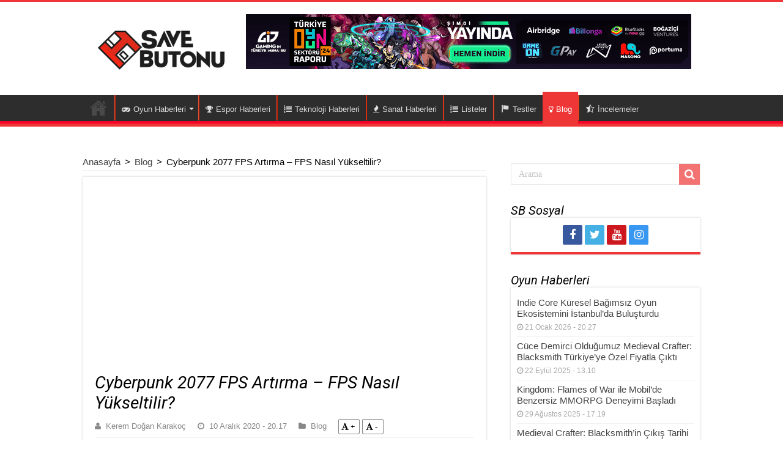

--- FILE ---
content_type: text/html
request_url: https://www.savebutonu.com/cyberpunk-2077-fps-artirma-32152
body_size: 17233
content:
<!DOCTYPE html>
<html lang="tr">
<head>
<meta name="google-site-verification" content="E4FMZJJSorCpBB6rFiz3d2FjJp8NLLly8gnH_fOR6m0" />
<meta name="msvalidate.01" content="A45B099EFF4619C79A1325FF7C9FBE46" />
<meta charset="UTF-8" />
<link rel="profile" href="http://gmpg.org/xfn/11" />
<link rel="pingback" href="https://www.savebutonu.com/xmlrpc.php" />
<link href="https://fonts.googleapis.com/css2?family=Roboto:ital@1&display=swap" rel="stylesheet">
<link rel="shortcut icon" href="/wp-content/uploads/2021/09/Savebutonu-icon.png">
<meta property="og:title" content="Cyberpunk 2077 FPS Artırma &#8211; FPS Nasıl Yükseltilir? - SaveButonu"/>
<meta property="og:type" content="article"/>
<meta property="og:description" content="Cyberpunk 2077 FPS artırma yolları ile oyunun performansını iyileştirmek mümkün. CD Projekt Red'in y"/>
<meta property="og:url" content="https://www.savebutonu.com/cyberpunk-2077-fps-artirma-32152"/>
<meta property="og:site_name" content="SaveButonu"/>
<meta property="og:image" content="https://www.savebutonu.com/wp-content/uploads/2020/12/cyberpunk-2077-fps-yukseltme-1-660x330.jpg" />
<meta name='robots' content='index, follow, max-image-preview:large, max-snippet:-1, max-video-preview:-1' />
<style>img:is([sizes="auto" i], [sizes^="auto," i]) { contain-intrinsic-size: 3000px 1500px }</style>
<!-- This site is optimized with the Yoast SEO plugin v26.0 - https://yoast.com/wordpress/plugins/seo/ -->
<title>Cyberpunk 2077 FPS Artırma - FPS Nasıl Yükseltilir? - SaveButonu</title>
<meta name="description" content="Cyberpunk 2077 FPS artırma yolları ile oyunun performansını iyileştirmek mümkün. CD Projekt Red&#039;in yeni oyununda FPS nasıl artırılır?" />
<link rel="canonical" href="https://www.savebutonu.com/cyberpunk-2077-fps-artirma-32152" />
<meta property="og:locale" content="tr_TR" />
<meta property="og:type" content="article" />
<meta property="og:title" content="Cyberpunk 2077 FPS Artırma - FPS Nasıl Yükseltilir? - SaveButonu" />
<meta property="og:description" content="Cyberpunk 2077 FPS artırma yolları ile oyunun performansını iyileştirmek mümkün. CD Projekt Red&#039;in yeni oyununda FPS nasıl artırılır?" />
<meta property="og:url" content="https://www.savebutonu.com/cyberpunk-2077-fps-artirma-32152" />
<meta property="og:site_name" content="SaveButonu" />
<meta property="article:published_time" content="2020-12-10T17:17:25+00:00" />
<meta property="article:modified_time" content="2020-12-20T15:42:43+00:00" />
<meta property="og:image" content="https://www.savebutonu.com/wp-content/uploads/2020/12/cyberpunk-2077-fps-yukseltme-1.jpg" />
<meta property="og:image:width" content="1483" />
<meta property="og:image:height" content="892" />
<meta property="og:image:type" content="image/jpeg" />
<meta name="author" content="Kerem Doğan Karakoç" />
<meta name="twitter:card" content="summary_large_image" />
<meta name="twitter:label1" content="Yazan:" />
<meta name="twitter:data1" content="Kerem Doğan Karakoç" />
<meta name="twitter:label2" content="Tahmini okuma süresi" />
<meta name="twitter:data2" content="4 dakika" />
<script type="application/ld+json" class="yoast-schema-graph">{"@context":"https://schema.org","@graph":[{"@type":"Article","@id":"https://www.savebutonu.com/cyberpunk-2077-fps-artirma-32152#article","isPartOf":{"@id":"https://www.savebutonu.com/cyberpunk-2077-fps-artirma-32152"},"author":{"name":"Kerem Doğan Karakoç","@id":"https://www.savebutonu.com/#/schema/person/777018513a29ca26ab7305cdf504c4fe"},"headline":"Cyberpunk 2077 FPS Artırma &#8211; FPS Nasıl Yükseltilir?","datePublished":"2020-12-10T17:17:25+00:00","dateModified":"2020-12-20T15:42:43+00:00","mainEntityOfPage":{"@id":"https://www.savebutonu.com/cyberpunk-2077-fps-artirma-32152"},"wordCount":759,"commentCount":1,"publisher":{"@id":"https://www.savebutonu.com/#organization"},"image":{"@id":"https://www.savebutonu.com/cyberpunk-2077-fps-artirma-32152#primaryimage"},"thumbnailUrl":"https://www.savebutonu.com/wp-content/uploads/2020/12/cyberpunk-2077-fps-yukseltme-1.jpg","articleSection":["Blog"],"inLanguage":"tr","potentialAction":[{"@type":"CommentAction","name":"Comment","target":["https://www.savebutonu.com/cyberpunk-2077-fps-artirma-32152#respond"]}]},{"@type":"WebPage","@id":"https://www.savebutonu.com/cyberpunk-2077-fps-artirma-32152","url":"https://www.savebutonu.com/cyberpunk-2077-fps-artirma-32152","name":"Cyberpunk 2077 FPS Artırma - FPS Nasıl Yükseltilir? - SaveButonu","isPartOf":{"@id":"https://www.savebutonu.com/#website"},"primaryImageOfPage":{"@id":"https://www.savebutonu.com/cyberpunk-2077-fps-artirma-32152#primaryimage"},"image":{"@id":"https://www.savebutonu.com/cyberpunk-2077-fps-artirma-32152#primaryimage"},"thumbnailUrl":"https://www.savebutonu.com/wp-content/uploads/2020/12/cyberpunk-2077-fps-yukseltme-1.jpg","datePublished":"2020-12-10T17:17:25+00:00","dateModified":"2020-12-20T15:42:43+00:00","description":"Cyberpunk 2077 FPS artırma yolları ile oyunun performansını iyileştirmek mümkün. CD Projekt Red'in yeni oyununda FPS nasıl artırılır?","breadcrumb":{"@id":"https://www.savebutonu.com/cyberpunk-2077-fps-artirma-32152#breadcrumb"},"inLanguage":"tr","potentialAction":[{"@type":"ReadAction","target":["https://www.savebutonu.com/cyberpunk-2077-fps-artirma-32152"]}]},{"@type":"ImageObject","inLanguage":"tr","@id":"https://www.savebutonu.com/cyberpunk-2077-fps-artirma-32152#primaryimage","url":"https://www.savebutonu.com/wp-content/uploads/2020/12/cyberpunk-2077-fps-yukseltme-1.jpg","contentUrl":"https://www.savebutonu.com/wp-content/uploads/2020/12/cyberpunk-2077-fps-yukseltme-1.jpg","width":1483,"height":892,"caption":"cyberpunk 2077 fps artırma"},{"@type":"BreadcrumbList","@id":"https://www.savebutonu.com/cyberpunk-2077-fps-artirma-32152#breadcrumb","itemListElement":[{"@type":"ListItem","position":1,"name":"Ana sayfa","item":"https://www.savebutonu.com/"},{"@type":"ListItem","position":2,"name":"Haberler","item":"https://www.savebutonu.com/haberler"},{"@type":"ListItem","position":3,"name":"Cyberpunk 2077 FPS Artırma &#8211; FPS Nasıl Yükseltilir?"}]},{"@type":"WebSite","@id":"https://www.savebutonu.com/#website","url":"https://www.savebutonu.com/","name":"SaveButonu","description":"Oyun Haberleri Hafıza Disketi, Türkiye&#039;nin Lider Video Oyunları sitesi ya da en azından amacımız bu.","publisher":{"@id":"https://www.savebutonu.com/#organization"},"potentialAction":[{"@type":"SearchAction","target":{"@type":"EntryPoint","urlTemplate":"https://www.savebutonu.com/?s={search_term_string}"},"query-input":{"@type":"PropertyValueSpecification","valueRequired":true,"valueName":"search_term_string"}}],"inLanguage":"tr"},{"@type":"Organization","@id":"https://www.savebutonu.com/#organization","name":"SaveButonu","url":"https://www.savebutonu.com/","logo":{"@type":"ImageObject","inLanguage":"tr","@id":"https://www.savebutonu.com/#/schema/logo/image/","url":"https://www.savebutonu.com/wp-content/uploads/2020/09/SaveButonu-Logo1.png","contentUrl":"https://www.savebutonu.com/wp-content/uploads/2020/09/SaveButonu-Logo1.png","width":1200,"height":646,"caption":"SaveButonu"},"image":{"@id":"https://www.savebutonu.com/#/schema/logo/image/"}},{"@type":"Person","@id":"https://www.savebutonu.com/#/schema/person/777018513a29ca26ab7305cdf504c4fe","name":"Kerem Doğan Karakoç","image":{"@type":"ImageObject","inLanguage":"tr","@id":"https://www.savebutonu.com/#/schema/person/image/","url":"https://secure.gravatar.com/avatar/fb414483da9f3021edccfd4ea2310b59ce5e8ac609651ec4f5102e05a93c7ee0?s=96&d=https%3A%2F%2Fwww.savebutonu.com%2Fwp-content%2Fuploads%2F2019%2F09%2Fbedavaoyun.png&r=g","contentUrl":"https://secure.gravatar.com/avatar/fb414483da9f3021edccfd4ea2310b59ce5e8ac609651ec4f5102e05a93c7ee0?s=96&d=https%3A%2F%2Fwww.savebutonu.com%2Fwp-content%2Fuploads%2F2019%2F09%2Fbedavaoyun.png&r=g","caption":"Kerem Doğan Karakoç"},"description":"Kerem İstanbul Üniversitesi'nde edebiyat okuyor ve dört yılı aşkın bir süredir internetin çeşitli köşelerinde yazarlık yapıyor. Boş zamanında da tekrar tekrar Blade Runner izliyor.","sameAs":["https://www.instagram.com/keremdogankarakoc/","https://www.linkedin.com/in/kerem-dogan-karakoc/","https://soundcloud.com/kerospective"],"url":"https://www.savebutonu.com/author/kerem"}]}</script>
<!-- / Yoast SEO plugin. -->
<link rel='dns-prefetch' href='//www.googletagmanager.com' />
<link rel='dns-prefetch' href='//pagead2.googlesyndication.com' />
<link rel="alternate" type="application/rss+xml" title="SaveButonu &raquo; akışı" href="https://www.savebutonu.com/feed" />
<link rel="alternate" type="application/rss+xml" title="SaveButonu &raquo; yorum akışı" href="https://www.savebutonu.com/comments/feed" />
<link rel="alternate" type="application/rss+xml" title="SaveButonu &raquo; Cyberpunk 2077 FPS Artırma &#8211; FPS Nasıl Yükseltilir? yorum akışı" href="https://www.savebutonu.com/cyberpunk-2077-fps-artirma-32152/feed" />
<script type="text/javascript">
/* <![CDATA[ */
window._wpemojiSettings = {"baseUrl":"https:\/\/s.w.org\/images\/core\/emoji\/16.0.1\/72x72\/","ext":".png","svgUrl":"https:\/\/s.w.org\/images\/core\/emoji\/16.0.1\/svg\/","svgExt":".svg","source":{"concatemoji":"https:\/\/www.savebutonu.com\/wp-includes\/js\/wp-emoji-release.min.js"}};
/*! This file is auto-generated */
!function(s,n){var o,i,e;function c(e){try{var t={supportTests:e,timestamp:(new Date).valueOf()};sessionStorage.setItem(o,JSON.stringify(t))}catch(e){}}function p(e,t,n){e.clearRect(0,0,e.canvas.width,e.canvas.height),e.fillText(t,0,0);var t=new Uint32Array(e.getImageData(0,0,e.canvas.width,e.canvas.height).data),a=(e.clearRect(0,0,e.canvas.width,e.canvas.height),e.fillText(n,0,0),new Uint32Array(e.getImageData(0,0,e.canvas.width,e.canvas.height).data));return t.every(function(e,t){return e===a[t]})}function u(e,t){e.clearRect(0,0,e.canvas.width,e.canvas.height),e.fillText(t,0,0);for(var n=e.getImageData(16,16,1,1),a=0;a<n.data.length;a++)if(0!==n.data[a])return!1;return!0}function f(e,t,n,a){switch(t){case"flag":return n(e,"\ud83c\udff3\ufe0f\u200d\u26a7\ufe0f","\ud83c\udff3\ufe0f\u200b\u26a7\ufe0f")?!1:!n(e,"\ud83c\udde8\ud83c\uddf6","\ud83c\udde8\u200b\ud83c\uddf6")&&!n(e,"\ud83c\udff4\udb40\udc67\udb40\udc62\udb40\udc65\udb40\udc6e\udb40\udc67\udb40\udc7f","\ud83c\udff4\u200b\udb40\udc67\u200b\udb40\udc62\u200b\udb40\udc65\u200b\udb40\udc6e\u200b\udb40\udc67\u200b\udb40\udc7f");case"emoji":return!a(e,"\ud83e\udedf")}return!1}function g(e,t,n,a){var r="undefined"!=typeof WorkerGlobalScope&&self instanceof WorkerGlobalScope?new OffscreenCanvas(300,150):s.createElement("canvas"),o=r.getContext("2d",{willReadFrequently:!0}),i=(o.textBaseline="top",o.font="600 32px Arial",{});return e.forEach(function(e){i[e]=t(o,e,n,a)}),i}function t(e){var t=s.createElement("script");t.src=e,t.defer=!0,s.head.appendChild(t)}"undefined"!=typeof Promise&&(o="wpEmojiSettingsSupports",i=["flag","emoji"],n.supports={everything:!0,everythingExceptFlag:!0},e=new Promise(function(e){s.addEventListener("DOMContentLoaded",e,{once:!0})}),new Promise(function(t){var n=function(){try{var e=JSON.parse(sessionStorage.getItem(o));if("object"==typeof e&&"number"==typeof e.timestamp&&(new Date).valueOf()<e.timestamp+604800&&"object"==typeof e.supportTests)return e.supportTests}catch(e){}return null}();if(!n){if("undefined"!=typeof Worker&&"undefined"!=typeof OffscreenCanvas&&"undefined"!=typeof URL&&URL.createObjectURL&&"undefined"!=typeof Blob)try{var e="postMessage("+g.toString()+"("+[JSON.stringify(i),f.toString(),p.toString(),u.toString()].join(",")+"));",a=new Blob([e],{type:"text/javascript"}),r=new Worker(URL.createObjectURL(a),{name:"wpTestEmojiSupports"});return void(r.onmessage=function(e){c(n=e.data),r.terminate(),t(n)})}catch(e){}c(n=g(i,f,p,u))}t(n)}).then(function(e){for(var t in e)n.supports[t]=e[t],n.supports.everything=n.supports.everything&&n.supports[t],"flag"!==t&&(n.supports.everythingExceptFlag=n.supports.everythingExceptFlag&&n.supports[t]);n.supports.everythingExceptFlag=n.supports.everythingExceptFlag&&!n.supports.flag,n.DOMReady=!1,n.readyCallback=function(){n.DOMReady=!0}}).then(function(){return e}).then(function(){var e;n.supports.everything||(n.readyCallback(),(e=n.source||{}).concatemoji?t(e.concatemoji):e.wpemoji&&e.twemoji&&(t(e.twemoji),t(e.wpemoji)))}))}((window,document),window._wpemojiSettings);
/* ]]> */
</script>
<!-- <link rel='stylesheet' id='dashicons-css' href='https://www.savebutonu.com/wp-includes/css/dashicons.min.css' type='text/css' media='all' /> -->
<!-- <link rel='stylesheet' id='menu-icons-extra-css' href='https://www.savebutonu.com/wp-content/plugins/menu-icons/css/extra.min.css' type='text/css' media='all' /> -->
<link rel="stylesheet" type="text/css" href="//www.savebutonu.com/wp-content/cache/wpfc-minified/feqrbqwd/sotv.css" media="all"/>
<style id='wp-emoji-styles-inline-css' type='text/css'>
img.wp-smiley, img.emoji {
display: inline !important;
border: none !important;
box-shadow: none !important;
height: 1em !important;
width: 1em !important;
margin: 0 0.07em !important;
vertical-align: -0.1em !important;
background: none !important;
padding: 0 !important;
}
</style>
<!-- <link rel='stylesheet' id='wp-block-library-css' href='https://www.savebutonu.com/wp-includes/css/dist/block-library/style.min.css' type='text/css' media='all' /> -->
<link rel="stylesheet" type="text/css" href="//www.savebutonu.com/wp-content/cache/wpfc-minified/kwxs0b4w/sotv.css" media="all"/>
<style id='classic-theme-styles-inline-css' type='text/css'>
/*! This file is auto-generated */
.wp-block-button__link{color:#fff;background-color:#32373c;border-radius:9999px;box-shadow:none;text-decoration:none;padding:calc(.667em + 2px) calc(1.333em + 2px);font-size:1.125em}.wp-block-file__button{background:#32373c;color:#fff;text-decoration:none}
</style>
<style id='global-styles-inline-css' type='text/css'>
:root{--wp--preset--aspect-ratio--square: 1;--wp--preset--aspect-ratio--4-3: 4/3;--wp--preset--aspect-ratio--3-4: 3/4;--wp--preset--aspect-ratio--3-2: 3/2;--wp--preset--aspect-ratio--2-3: 2/3;--wp--preset--aspect-ratio--16-9: 16/9;--wp--preset--aspect-ratio--9-16: 9/16;--wp--preset--color--black: #000000;--wp--preset--color--cyan-bluish-gray: #abb8c3;--wp--preset--color--white: #ffffff;--wp--preset--color--pale-pink: #f78da7;--wp--preset--color--vivid-red: #cf2e2e;--wp--preset--color--luminous-vivid-orange: #ff6900;--wp--preset--color--luminous-vivid-amber: #fcb900;--wp--preset--color--light-green-cyan: #7bdcb5;--wp--preset--color--vivid-green-cyan: #00d084;--wp--preset--color--pale-cyan-blue: #8ed1fc;--wp--preset--color--vivid-cyan-blue: #0693e3;--wp--preset--color--vivid-purple: #9b51e0;--wp--preset--gradient--vivid-cyan-blue-to-vivid-purple: linear-gradient(135deg,rgba(6,147,227,1) 0%,rgb(155,81,224) 100%);--wp--preset--gradient--light-green-cyan-to-vivid-green-cyan: linear-gradient(135deg,rgb(122,220,180) 0%,rgb(0,208,130) 100%);--wp--preset--gradient--luminous-vivid-amber-to-luminous-vivid-orange: linear-gradient(135deg,rgba(252,185,0,1) 0%,rgba(255,105,0,1) 100%);--wp--preset--gradient--luminous-vivid-orange-to-vivid-red: linear-gradient(135deg,rgba(255,105,0,1) 0%,rgb(207,46,46) 100%);--wp--preset--gradient--very-light-gray-to-cyan-bluish-gray: linear-gradient(135deg,rgb(238,238,238) 0%,rgb(169,184,195) 100%);--wp--preset--gradient--cool-to-warm-spectrum: linear-gradient(135deg,rgb(74,234,220) 0%,rgb(151,120,209) 20%,rgb(207,42,186) 40%,rgb(238,44,130) 60%,rgb(251,105,98) 80%,rgb(254,248,76) 100%);--wp--preset--gradient--blush-light-purple: linear-gradient(135deg,rgb(255,206,236) 0%,rgb(152,150,240) 100%);--wp--preset--gradient--blush-bordeaux: linear-gradient(135deg,rgb(254,205,165) 0%,rgb(254,45,45) 50%,rgb(107,0,62) 100%);--wp--preset--gradient--luminous-dusk: linear-gradient(135deg,rgb(255,203,112) 0%,rgb(199,81,192) 50%,rgb(65,88,208) 100%);--wp--preset--gradient--pale-ocean: linear-gradient(135deg,rgb(255,245,203) 0%,rgb(182,227,212) 50%,rgb(51,167,181) 100%);--wp--preset--gradient--electric-grass: linear-gradient(135deg,rgb(202,248,128) 0%,rgb(113,206,126) 100%);--wp--preset--gradient--midnight: linear-gradient(135deg,rgb(2,3,129) 0%,rgb(40,116,252) 100%);--wp--preset--font-size--small: 13px;--wp--preset--font-size--medium: 20px;--wp--preset--font-size--large: 36px;--wp--preset--font-size--x-large: 42px;--wp--preset--spacing--20: 0.44rem;--wp--preset--spacing--30: 0.67rem;--wp--preset--spacing--40: 1rem;--wp--preset--spacing--50: 1.5rem;--wp--preset--spacing--60: 2.25rem;--wp--preset--spacing--70: 3.38rem;--wp--preset--spacing--80: 5.06rem;--wp--preset--shadow--natural: 6px 6px 9px rgba(0, 0, 0, 0.2);--wp--preset--shadow--deep: 12px 12px 50px rgba(0, 0, 0, 0.4);--wp--preset--shadow--sharp: 6px 6px 0px rgba(0, 0, 0, 0.2);--wp--preset--shadow--outlined: 6px 6px 0px -3px rgba(255, 255, 255, 1), 6px 6px rgba(0, 0, 0, 1);--wp--preset--shadow--crisp: 6px 6px 0px rgba(0, 0, 0, 1);}:where(.is-layout-flex){gap: 0.5em;}:where(.is-layout-grid){gap: 0.5em;}body .is-layout-flex{display: flex;}.is-layout-flex{flex-wrap: wrap;align-items: center;}.is-layout-flex > :is(*, div){margin: 0;}body .is-layout-grid{display: grid;}.is-layout-grid > :is(*, div){margin: 0;}:where(.wp-block-columns.is-layout-flex){gap: 2em;}:where(.wp-block-columns.is-layout-grid){gap: 2em;}:where(.wp-block-post-template.is-layout-flex){gap: 1.25em;}:where(.wp-block-post-template.is-layout-grid){gap: 1.25em;}.has-black-color{color: var(--wp--preset--color--black) !important;}.has-cyan-bluish-gray-color{color: var(--wp--preset--color--cyan-bluish-gray) !important;}.has-white-color{color: var(--wp--preset--color--white) !important;}.has-pale-pink-color{color: var(--wp--preset--color--pale-pink) !important;}.has-vivid-red-color{color: var(--wp--preset--color--vivid-red) !important;}.has-luminous-vivid-orange-color{color: var(--wp--preset--color--luminous-vivid-orange) !important;}.has-luminous-vivid-amber-color{color: var(--wp--preset--color--luminous-vivid-amber) !important;}.has-light-green-cyan-color{color: var(--wp--preset--color--light-green-cyan) !important;}.has-vivid-green-cyan-color{color: var(--wp--preset--color--vivid-green-cyan) !important;}.has-pale-cyan-blue-color{color: var(--wp--preset--color--pale-cyan-blue) !important;}.has-vivid-cyan-blue-color{color: var(--wp--preset--color--vivid-cyan-blue) !important;}.has-vivid-purple-color{color: var(--wp--preset--color--vivid-purple) !important;}.has-black-background-color{background-color: var(--wp--preset--color--black) !important;}.has-cyan-bluish-gray-background-color{background-color: var(--wp--preset--color--cyan-bluish-gray) !important;}.has-white-background-color{background-color: var(--wp--preset--color--white) !important;}.has-pale-pink-background-color{background-color: var(--wp--preset--color--pale-pink) !important;}.has-vivid-red-background-color{background-color: var(--wp--preset--color--vivid-red) !important;}.has-luminous-vivid-orange-background-color{background-color: var(--wp--preset--color--luminous-vivid-orange) !important;}.has-luminous-vivid-amber-background-color{background-color: var(--wp--preset--color--luminous-vivid-amber) !important;}.has-light-green-cyan-background-color{background-color: var(--wp--preset--color--light-green-cyan) !important;}.has-vivid-green-cyan-background-color{background-color: var(--wp--preset--color--vivid-green-cyan) !important;}.has-pale-cyan-blue-background-color{background-color: var(--wp--preset--color--pale-cyan-blue) !important;}.has-vivid-cyan-blue-background-color{background-color: var(--wp--preset--color--vivid-cyan-blue) !important;}.has-vivid-purple-background-color{background-color: var(--wp--preset--color--vivid-purple) !important;}.has-black-border-color{border-color: var(--wp--preset--color--black) !important;}.has-cyan-bluish-gray-border-color{border-color: var(--wp--preset--color--cyan-bluish-gray) !important;}.has-white-border-color{border-color: var(--wp--preset--color--white) !important;}.has-pale-pink-border-color{border-color: var(--wp--preset--color--pale-pink) !important;}.has-vivid-red-border-color{border-color: var(--wp--preset--color--vivid-red) !important;}.has-luminous-vivid-orange-border-color{border-color: var(--wp--preset--color--luminous-vivid-orange) !important;}.has-luminous-vivid-amber-border-color{border-color: var(--wp--preset--color--luminous-vivid-amber) !important;}.has-light-green-cyan-border-color{border-color: var(--wp--preset--color--light-green-cyan) !important;}.has-vivid-green-cyan-border-color{border-color: var(--wp--preset--color--vivid-green-cyan) !important;}.has-pale-cyan-blue-border-color{border-color: var(--wp--preset--color--pale-cyan-blue) !important;}.has-vivid-cyan-blue-border-color{border-color: var(--wp--preset--color--vivid-cyan-blue) !important;}.has-vivid-purple-border-color{border-color: var(--wp--preset--color--vivid-purple) !important;}.has-vivid-cyan-blue-to-vivid-purple-gradient-background{background: var(--wp--preset--gradient--vivid-cyan-blue-to-vivid-purple) !important;}.has-light-green-cyan-to-vivid-green-cyan-gradient-background{background: var(--wp--preset--gradient--light-green-cyan-to-vivid-green-cyan) !important;}.has-luminous-vivid-amber-to-luminous-vivid-orange-gradient-background{background: var(--wp--preset--gradient--luminous-vivid-amber-to-luminous-vivid-orange) !important;}.has-luminous-vivid-orange-to-vivid-red-gradient-background{background: var(--wp--preset--gradient--luminous-vivid-orange-to-vivid-red) !important;}.has-very-light-gray-to-cyan-bluish-gray-gradient-background{background: var(--wp--preset--gradient--very-light-gray-to-cyan-bluish-gray) !important;}.has-cool-to-warm-spectrum-gradient-background{background: var(--wp--preset--gradient--cool-to-warm-spectrum) !important;}.has-blush-light-purple-gradient-background{background: var(--wp--preset--gradient--blush-light-purple) !important;}.has-blush-bordeaux-gradient-background{background: var(--wp--preset--gradient--blush-bordeaux) !important;}.has-luminous-dusk-gradient-background{background: var(--wp--preset--gradient--luminous-dusk) !important;}.has-pale-ocean-gradient-background{background: var(--wp--preset--gradient--pale-ocean) !important;}.has-electric-grass-gradient-background{background: var(--wp--preset--gradient--electric-grass) !important;}.has-midnight-gradient-background{background: var(--wp--preset--gradient--midnight) !important;}.has-small-font-size{font-size: var(--wp--preset--font-size--small) !important;}.has-medium-font-size{font-size: var(--wp--preset--font-size--medium) !important;}.has-large-font-size{font-size: var(--wp--preset--font-size--large) !important;}.has-x-large-font-size{font-size: var(--wp--preset--font-size--x-large) !important;}
:where(.wp-block-post-template.is-layout-flex){gap: 1.25em;}:where(.wp-block-post-template.is-layout-grid){gap: 1.25em;}
:where(.wp-block-columns.is-layout-flex){gap: 2em;}:where(.wp-block-columns.is-layout-grid){gap: 2em;}
:root :where(.wp-block-pullquote){font-size: 1.5em;line-height: 1.6;}
</style>
<!-- <link rel='stylesheet' id='tie-style-css' href='https://www.savebutonu.com/wp-content/themes/sahifa/style.css' type='text/css' media='all' /> -->
<link rel="stylesheet" type="text/css" href="//www.savebutonu.com/wp-content/cache/wpfc-minified/d34jkmt/sotv.css" media="all"/>
<style id='rocket-lazyload-inline-css' type='text/css'>
.rll-youtube-player{position:relative;padding-bottom:56.23%;height:0;overflow:hidden;max-width:100%;}.rll-youtube-player:focus-within{outline: 2px solid currentColor;outline-offset: 5px;}.rll-youtube-player iframe{position:absolute;top:0;left:0;width:100%;height:100%;z-index:100;background:0 0}.rll-youtube-player img{bottom:0;display:block;left:0;margin:auto;max-width:100%;width:100%;position:absolute;right:0;top:0;border:none;height:auto;-webkit-transition:.4s all;-moz-transition:.4s all;transition:.4s all}.rll-youtube-player img:hover{-webkit-filter:brightness(75%)}.rll-youtube-player .play{height:100%;width:100%;left:0;top:0;position:absolute;background:url(https://www.savebutonu.com/wp-content/plugins/rocket-lazy-load/assets/img/youtube.png) no-repeat center;background-color: transparent !important;cursor:pointer;border:none;}
</style>
<script src='//www.savebutonu.com/wp-content/cache/wpfc-minified/2pref0su/sotv.js' type="text/javascript"></script>
<!-- <script type="text/javascript" src="https://www.savebutonu.com/wp-includes/js/jquery/jquery.min.js" id="jquery-core-js"></script> -->
<!-- <script type="text/javascript" src="https://www.savebutonu.com/wp-includes/js/jquery/jquery-migrate.min.js" id="jquery-migrate-js"></script> -->
<!-- Site Kit tarafından eklenen Google etiketi (gtag.js) snippet&#039;i -->
<!-- Google Analytics snippet added by Site Kit -->
<script type="text/javascript" src="https://www.googletagmanager.com/gtag/js?id=GT-57V42R9" id="google_gtagjs-js" async></script>
<script type="text/javascript" id="google_gtagjs-js-after">
/* <![CDATA[ */
window.dataLayer = window.dataLayer || [];function gtag(){dataLayer.push(arguments);}
gtag("set","linker",{"domains":["www.savebutonu.com"]});
gtag("js", new Date());
gtag("set", "developer_id.dZTNiMT", true);
gtag("config", "GT-57V42R9");
/* ]]> */
</script>
<link rel="alternate" title="oEmbed (JSON)" type="application/json+oembed" href="https://www.savebutonu.com/wp-json/oembed/1.0/embed?url=https%3A%2F%2Fwww.savebutonu.com%2Fcyberpunk-2077-fps-artirma-32152" />
<link rel="alternate" title="oEmbed (XML)" type="text/xml+oembed" href="https://www.savebutonu.com/wp-json/oembed/1.0/embed?url=https%3A%2F%2Fwww.savebutonu.com%2Fcyberpunk-2077-fps-artirma-32152&#038;format=xml" />
<meta name="generator" content="Site Kit by Google 1.170.0" /><link rel="shortcut icon" href="https://www.savebutonu.com/wp-content/themes/sahifa/favicon.ico" title="Favicon" />
<meta name="viewport" content="width=device-width, initial-scale=1.0" />
<style media="screen">
body.single .post .entry a, body.page .post .entry a {
color: #ff001a;
}
body.single .post .entry a:hover, body.page .post .entry a:hover {
color: #b3002d;
text-decoration: underline;
}
</style>
<!-- Site Kit tarafından eklenen Google AdSense meta etiketleri -->
<meta name="google-adsense-platform-account" content="ca-host-pub-2644536267352236">
<meta name="google-adsense-platform-domain" content="sitekit.withgoogle.com">
<!-- Site Kit tarafından eklenen Google AdSense meta etiketlerine son verin -->
<!-- Google AdSense snippet added by Site Kit -->
<script type="text/javascript" async="async" src="https://pagead2.googlesyndication.com/pagead/js/adsbygoogle.js?client=ca-pub-8748617574507360&amp;host=ca-host-pub-2644536267352236" crossorigin="anonymous"></script>
<!-- End Google AdSense snippet added by Site Kit -->
<link rel="icon" href="https://www.savebutonu.com/wp-content/uploads/2020/07/cropped-Disket-PNG-32x32.png" sizes="32x32" />
<link rel="icon" href="https://www.savebutonu.com/wp-content/uploads/2020/07/cropped-Disket-PNG-192x192.png" sizes="192x192" />
<link rel="apple-touch-icon" href="https://www.savebutonu.com/wp-content/uploads/2020/07/cropped-Disket-PNG-180x180.png" />
<meta name="msapplication-TileImage" content="https://www.savebutonu.com/wp-content/uploads/2020/07/cropped-Disket-PNG-270x270.png" />
<style type="text/css" id="wp-custom-css">
a.shortc-button{
display: inline-table;
}
@media screen and (max-width: 960px){
.code-block-5{
float:none !important;
}
}
@media only screen and (min-width: 1400px) {
#wrapper.wide-layout #main-nav ul li.mega-menu .mega-menu-block, #wrapper.wide-layout .breaking-news, #wrapper.wide-layout .container, #wrapper.wide-layout .header-content {
width: 1170px;
}
.content {width: 820px;}
}		</style>
<noscript><style id="rocket-lazyload-nojs-css">.rll-youtube-player, [data-lazy-src]{display:none !important;}</style></noscript><style>
::-webkit-scrollbar {
width: 8px;
height: 8px
}
/*body.page .post .entry a,*/
/*body.single .post .entry a {*/
/*    color: #fff*/
/*}*/
#theme-header {
background-color: transparent!important
}
#main-nav {
box-shadow: inset -1px -5px 0 -1px #f50029
}
#main-nav ul li {
border-color: #e84a2e
}
#main-nav ul li .mega-menu-block ul.sub-menu {
border-bottom-color: #e84a2e
}
#main-nav ul li a {
border-left-color: #cf1f00
}
#main-nav ul ul li,
#main-nav ul ul li:first-child {
border-top-color: #e84a2e;
border-bottom-color: #cf1f00
}
#commentform,
#main-nav,
#sidebar .widget-container,
.cat-box-content,
.post-listing {
border-bottom-color: #ef3636
}
#buddypress #members-directory-form div.item-list-tabs ul li.selected span,
#buddypress .comment-reply-link,
#buddypress a.button,
#buddypress button,
#buddypress div.generic-button a,
#buddypress div.item-list-tabs ul li a span,
#buddypress div.item-list-tabs ul li.current a,
#buddypress div.item-list-tabs ul li.selected a,
#buddypress input[type=reset],
#buddypress input[type=submit],
#buddypress ul.button-nav li a,
#check-also-close,
#featured-posts .flex-next:hover,
#featured-posts .flex-prev:hover,
#groups-list-options a.selected,
#login-form .login-button,
#main-content input[type=submit],
#main-nav ul li.current-menu-item a,
#main-nav ul li.current-menu-item a:hover,
#main-nav ul li.current-menu-parent a,
#main-nav ul li.current-menu-parent a:hover,
#main-nav ul li.current-page-ancestor a,
#main-nav ul li.current-page-ancestor a:hover,
#main-nav ul li.current_page_parent a,
#main-nav ul li.current_page_parent a:hover,
#members-list-options a.selected,
#reading-position-indicator,
#topcontrol,
.button,
.ei-slider-thumbs li.ei-slider-element,
.flex-control-paging li a.flex-active,
.form-submit #submit,
.mejs-container .mejs-controls .mejs-time-rail .mejs-time-current,
.pagination span.current,
.quantity .minus:hover,
.quantity .plus:hover,
.review-final-score,
.review-percentage .review-item span span,
.search-block .search-button,
.search-block-large .search-button,
.share-post span.share-text,
.widget-feedburner .feedburner-subscribe,
.widget_price_filter .ui-slider .ui-slider-handle,
a.button,
a.more-link,
a.tie-cart span.shooping-count,
body.dark-skin #buddypress div.item-list-tabs ul li a span,
body.dark-skin #buddypress div.item-list-tabs ul li.current a,
body.dark-skin #buddypress div.item-list-tabs ul li.selected a,
body.dark-skin #groups-list-options a.selected,
body.dark-skin #members-list-options a.selected,
input[type=submit] {
background-color: #ef3636
}
::-webkit-scrollbar-thumb {
background-color: #ef3636!important
}
#check-also-box,
#main-nav .menu-sub-content,
#main-nav ul ul,
#theme-footer,
#theme-header,
.top-nav ul li.current-menu-item:before {
border-top-color: #ef3636
}
.search-block:after {
border-right-color: #ef3636
}
body.rtl .search-block:after {
border-left-color: #ef3636
}
#main-nav ul>li.mega-menu:hover>a:after,
#main-nav ul>li.menu-item-has-children:hover>a:after {
border-color: transparent transparent #ef3636
}
.widget.timeline-posts li a:hover,
.widget.timeline-posts li a:hover span.tie-date {
color: #ef3636
}
.widget.timeline-posts li a:hover span.tie-date:before {
background: #ef3636;
border-color: #ef3636
}
#order_review,
#order_review_heading {
border-color: #ef3636
}
</style>
</head>
<body id="top" class="wp-singular post-template-default single single-post postid-32152 single-format-standard wp-theme-sahifa">
<div class="wrapper-outer">
<div class="background-cover"></div>
<aside id="slide-out">
<div class="search-mobile">
<form method="get" id="searchform-mobile" action="https://www.savebutonu.com/">
<button class="search-button" aria-hidden="false" aria-label="Arama Kutusu" type="submit" value="Arama"><i class="fa fa-search"></i></button>
<input type="text" id="s-mobile" name="s" title="Arama" value="Arama" onfocus="if (this.value == 'Arama') {this.value = '';}" onblur="if (this.value == '') {this.value = 'Arama';}"  />
</form>
</div><!-- .search-mobile /-->
<div class="social-icons">
<a class="ttip-none" title="Facebook" href="https://www.facebook.com/savebutonu" target="_blank"><i class="fa fa-facebook"></i></a><a class="ttip-none" title="Twitter" href="https://twitter.com/savebutonu" target="_blank"><i class="fa fa-twitter"></i></a><a class="ttip-none" title="Youtube" href="https://www.youtube.com/c/savebutonu" target="_blank"><i class="fa fa-youtube"></i></a><a class="ttip-none" title="instagram" href="https://www.instagram.com/savebutonu/" target="_blank"><i class="fa fa-instagram"></i></a>
</div>
<div id="mobile-menu" ></div>
</aside><!-- #slide-out /-->
<div id="wrapper" class="wide-layout">
<div class="inner-wrapper">
<header id="theme-header" class="theme-header">
<div class="header-content">
<a id="slide-out-open" class="slide-out-open" href="#"><span></span></a>
<div class="logo" style="margin-top:11px; margin-bottom:11px;">
<a title="Save Butonu" href="https://www.savebutonu.com/">
<img src="https://www.savebutonu.com/wp-content/themes/sahifa/images/savebutonu.png" alt="Save Butonu" width="240" height="120" />
<strong>Save Butonu Oyun Dünyasının Hafıza Disketi</strong>
</a>
</div>
<div class="e3lan e3lan-top">
<a href="https://bit.ly/4ikieba" title="Gaming in Turkey Rapor" target="_blank">
<img src="https://www.savebutonu.com/wp-content/uploads/2025/03/728x90.png" alt="Gaming in Turkey Rapor" />
</a>
</div>			<div class="clear"></div>
</div>
<nav id="main-nav">
<div class="container">
<div class="main-menu"><ul id="menu-main-menu" class="menu"><li id="menu-item-694" class="menu-item menu-item-type-post_type menu-item-object-page menu-item-home menu-item-694"><a href="https://www.savebutonu.com/">Anasayfa</a></li>
<li id="menu-item-688" class="menu-item menu-item-type-taxonomy menu-item-object-category menu-item-has-children menu-item-688"><a href="https://www.savebutonu.com/oyun-haberleri"><i class="fa fa-gamepad"></i>Oyun Haberleri</a>
<ul class="sub-menu menu-sub-content">
<li id="menu-item-53598" class="menu-item menu-item-type-taxonomy menu-item-object-category menu-item-53598"><a href="https://www.savebutonu.com/oyun-haberleri/turk-oyun-sektoru-haberleri">Türk Oyun Sektörü Haberleri</a></li>
</ul>
</li>
<li id="menu-item-15702" class="menu-item menu-item-type-taxonomy menu-item-object-category menu-item-15702"><a href="https://www.savebutonu.com/espor-haberleri"><i class="fa fa-trophy"></i>Espor Haberleri</a></li>
<li id="menu-item-689" class="menu-item menu-item-type-taxonomy menu-item-object-category menu-item-689"><a href="https://www.savebutonu.com/teknoloji-haberleri"><i class="fa fa-list-ol"></i>Teknoloji Haberleri</a></li>
<li id="menu-item-690" class="menu-item menu-item-type-taxonomy menu-item-object-category menu-item-690"><a href="https://www.savebutonu.com/sanat-haberleri"><i class="fa fa-fire"></i>Sanat Haberleri</a></li>
<li id="menu-item-691" class="menu-item menu-item-type-taxonomy menu-item-object-category menu-item-691"><a href="https://www.savebutonu.com/listeler"><i class="fa fa-list-ol"></i>Listeler</a></li>
<li id="menu-item-54370" class="menu-item menu-item-type-taxonomy menu-item-object-category menu-item-54370"><a href="https://www.savebutonu.com/testler"><i class="_mi _before dashicons dashicons-flag" aria-hidden="true"></i><span>Testler</span></a></li>
<li id="menu-item-693" class="menu-item menu-item-type-taxonomy menu-item-object-category current-post-ancestor current-menu-parent current-post-parent menu-item-693"><a href="https://www.savebutonu.com/blog"><i class="fa fa-lightbulb-o"></i>Blog</a></li>
<li id="menu-item-48662" class="menu-item menu-item-type-taxonomy menu-item-object-category menu-item-48662"><a href="https://www.savebutonu.com/incelemeler"><i class="_mi _before dashicons dashicons-star-half" aria-hidden="true"></i><span>İncelemeler</span></a></li>
</ul></div>					
</div>
</nav><!-- .main-nav /-->
</header><!-- #header /-->
<div id="main-content" class="container">
<div class="content">
<div xmlns:v="http://rdf.data-vocabulary.org/#"  id="crumbs"><span typeof="v:Breadcrumb"><a rel="v:url" property="v:title" class="crumbs-home" href="https://www.savebutonu.com">Anasayfa</a></span> <span class="delimiter">&gt;</span> <span typeof="v:Breadcrumb"><a rel="v:url" property="v:title" href="https://www.savebutonu.com/blog">Blog</a></span> <span class="delimiter">&gt;</span> <span class="current">Cyberpunk 2077 FPS Artırma &#8211; FPS Nasıl Yükseltilir?</span></div>
<article class="post-listing post-32152 post type-post status-publish format-standard has-post-thumbnail  category-blog" id="the-post">
<div class="post-inner">
<h1 class="name post-title entry-title"><span itemprop="name">Cyberpunk 2077 FPS Artırma &#8211; FPS Nasıl Yükseltilir?</span></h1>
<p class="post-meta">
<span class="post-meta-author"><i class="fa fa-user"></i><a href="https://www.savebutonu.com/author/kerem" title="">Kerem Doğan Karakoç </a></span>
<span class="tie-date"><i class="fa fa-clock-o"></i>10 Aralık 2020 - 20.17</span>	<span class="post-cats"><i class="fa fa-folder"></i><a href="https://www.savebutonu.com/blog" rel="category tag">Blog</a></span>
<span class="fontBoyu">
<button id="buyut" aria-label="Fontu Büyüt">
<i class="fa fa-font" aria-hidden="true">+</i>
</button>
<button id="kucult" aria-label="Fontu Küçült">
<i class="fa fa-font" aria-hidden="true">-</i>
</button>
</span>
</p>
<div class="clear"></div>
<div class="entry">
<p><strong>Cyberpunk 2077 FPS artırma yolları ile oyunun performansını iyileştirmek mümkün. CD Projekt Red&#8217;in yeni oyununda FPS nasıl artırılır?</strong></p>
<p>Yaklaşık sekiz yıllık uzun ve zorlu bir geliştirme sürecinden sonra birçok platforma çıkış yapan Cyberpunk 2077, beraberinde birtakım optimizasyon sorunları da getirdi. Oyuncular yapımın hem konsol hem de bilgisayar tarafında yeterince stabil çalışmadığını ifade ediyor. Geliştirici firma CD Projekt Red, daha önce The Witcher 3: Wild Hunt ile aynı sorunları yaşamış ve fakat birkaç ay içerisinde oyunun performansını çok daha iyi bir hale getirmişti.</p>
<p><strong><em><a href="https://www.savebutonu.com/johnny-silverhand-kimdir-cyberpunk-2077-oncesinde-taniyalim-27962">Göz Atın: </a></em><a href="https://www.savebutonu.com/johnny-silverhand-kimdir-cyberpunk-2077-oncesinde-taniyalim-27962">Johnny Silverhand Kimdir? – Cyberpunk 2077 Öncesinde Tanıyalım</a></strong></p>
<p>Bununla beraber CDPR&#8217;ın sürekli yeni güncellemeler yayınlayacağını belirtmekte fayda var. İncelemelerden yüksek not alan Cyberpunk 2077 kısa bir süre içerisinde daha tutarlı bir performansa kavuşacaktır. Yine de bu süreçte Cyberpunk 2077 FPS artırma yollarını deneyebilir ve Night City&#8217;de serüvenlere atılırken düşük FPS&#8217;i önleyebilirsiniz.</p>
<p><picture><source srcset="https://www.savebutonu.com/wp-content/uploads/2020/11/cyberpunk-2077-is-delayed-again-to-december.webp 1920w,https://www.savebutonu.com/wp-content/uploads/2020/11/cyberpunk-2077-is-delayed-again-to-december-300x169.webp 300w,https://www.savebutonu.com/wp-content/uploads/2020/11/cyberpunk-2077-is-delayed-again-to-december-1024x576.webp 1024w,https://www.savebutonu.com/wp-content/uploads/2020/11/cyberpunk-2077-is-delayed-again-to-december-768x432.webp 768w,https://www.savebutonu.com/wp-content/uploads/2020/11/cyberpunk-2077-is-delayed-again-to-december-1536x864.webp 1536w" sizes="(max-width: 1920px) 100vw, 1920px" type="image/webp"><img src="https://www.savebutonu.com/wp-content/uploads/2020/11/cyberpunk-2077-is-delayed-again-to-december.jpg" height="1080" width="1920" srcset="https://www.savebutonu.com/wp-content/uploads/2020/11/cyberpunk-2077-is-delayed-again-to-december.jpg 1920w, https://www.savebutonu.com/wp-content/uploads/2020/11/cyberpunk-2077-is-delayed-again-to-december-300x169.jpg 300w, https://www.savebutonu.com/wp-content/uploads/2020/11/cyberpunk-2077-is-delayed-again-to-december-1024x576.jpg 1024w, https://www.savebutonu.com/wp-content/uploads/2020/11/cyberpunk-2077-is-delayed-again-to-december-768x432.jpg 768w, https://www.savebutonu.com/wp-content/uploads/2020/11/cyberpunk-2077-is-delayed-again-to-december-1536x864.jpg 1536w" sizes="(max-width: 1920px) 100vw, 1920px" class="aligncenter wp-image-31402 size-full sp-no-webp" alt="Cyberpnuk 2077 ön siparişleri" fetchpriority="high" decoding="async"  > </picture></p>
<h2>Cyberpunk 2077 FPS Artırma Yöntemleri</h2>
<h3>Oyun Modu ve Xbox Game Bar&#8217;ı Etkisiz Hale Getirin</h3>
<p>Başlat kısmına <strong>Game Mode</strong> ya da <strong>Oyun Modu</strong> yazarak Windows 10&#8217;un ayarlar kısmına ulaşabilirsiniz. Buradaki Oyun Modu yer yer performans sorunlarına neden olabilir. Bu modun yanı sıra Xbox Game Bar da sıklıkla FPS düşüklüğüne sebep olabiliyor.</p>
<p>Başlat kısmından bu ayarlar sekmesine ulaşıp devre dışı bırakabilirsiniz.</p>
<h3>NVIDIA Sürücülerinizi Güncelleyin</h3>
<p>Cyberpunk 2077&#8217;ye özel olarak ekran kartı devi <strong>NVIDIA</strong> tarafından yeni bir sürücü yayınlandı. Ekran kartlarının Cyberpunk 2077 üzerinde daha işlevsel çalışmasını sağlayan bu sürücüleri yüklediğinizden emin olun.</p>
<p>Yayınlanan yeni sürücüleri <strong>GeForce Experience</strong> üzerinden kolayca indirebilirsiniz. Diğer tarafta AMD kullanıcılarının da son sürücüleri edinmesi oyunun performansını iyileştirebilir.</p>
<div class="clear"></div><div style="margin-top:20px; margin-bottom:20px;" class="divider divider-solid"></div>
<h3>Cyberpunk 2077 FPS Artırma &#8211; Grafik Ayarları ve Gölgeler</h3>
<p><strong>Cyberpunk 2077&#8217;nin</strong> tasvir ettiği distopik dünya gerçekten büyüleyici görünüyor. Fakat oyunu daha stabil bir şekilde deneyim etmek için grafik ayarlarında kısma yapmanız gerekebilir.</p>
<p>Bu noktada özellikle <strong>Anizotropi</strong>, <strong>Kontak</strong> <strong>Gölgeler</strong>, <strong>Maksimum Dinamik Şeritler</strong> gibi sekmeleri kısmanız ekran kartındaki iş yükünü azaltacaktır.</p>
<p>Grafik ayarları arasında en talepkar kısımlardan biri gölgelerdir. Birçok oyunda gölge ayarlarını kısarak ya da tamamen kapatarak büyük oranda FPS artışı sağlayabilirsiniz.</p>
<p>Ekran kartına büyük iş yükü bindiren gölge efektlerini kısmanız hatta Cyberpunk 2077&#8217;nin grafik ayarlarında bulunan <strong>Kademeli Gölge Çözünürlüğü</strong>&#8216;nü tamamen kapatmanızı öneriyoruz.</p>
<div class="clear"></div><div style="margin-top:20px; margin-bottom:20px;" class="divider divider-solid"></div>
<h3>FPS Kilidini Kaldırın</h3>
<p>Oyunu ilk açtığınızda FPS kilidini değiştirmemiş olabilirsiniz. Saniye başına gösterilen kare sayısını sınırlayan bu ayarda değişiklik yapabilirsiniz. FPS kilidini kaldırdığınızda ekran kartınız gösterebildiği kadar kareyi gösterebilecek ve kısıtlamaya maruz kalmayacaktır.</p>
<div class="clear"></div><div style="margin-top:20px; margin-bottom:20px;" class="divider divider-solid"></div>
<h3>DLSS Etkinleştirin</h3>
<p>Sadece 2000 serisi ekran kartı sahiplerine özel olan bu yöntem hem iş yükünü azaltmaya hem de performansı artırmaya yarıyor. DLSS ekran çözünürlüğünü ikiye bölerken RTX&#8217;ten de taviz vermiyor. Böylece hem FPS artışını sağlayabilir hem de Night City&#8217;i daha cilalanmış bir şekilde keşfedebilirsiniz.</p>
<div class="clear"></div><div style="margin-top:20px; margin-bottom:20px;" class="divider divider-solid"></div>
<h3>1080P Yerine 900P Çözünürlüğe Geçiş Yapın</h3>
<p>Yeni nesil konsollarla beraber 4K görüntünün standart haline geldiği bir dünyada 1080p&#8217;den taviz vermek kulağa maalesef iyi gelmiyor. Fakat Cyberpunk 2077&#8217;nin 900p görüntü kalitesi ile dahi yeterince tatmin edici gözüktüğünü söylemek mümkün.</p>
<p>Bununla beraber çözünürlükten 180 piksel kısmak FPS&#8217;i büyük oranda yükseltiyor. Cyberpunk 2077 FPS artırma yollarından biri olan bu yol özellikle ekran boyutu küçük olan monitörlerde işe yarayabilir. Küçük ekranlarda 180 piksellik bir fark oyunun görsel kısmını düşündüğünüz kadar baltalamayacak ve performansa katkı sağlayacaktır.</p>
<div class="clear"></div><div style="margin-top:20px; margin-bottom:20px;" class="divider divider-solid"></div>
<p>Rehberimiz işinize yaradıysa yorumlar kısmından fikirlerinizi belirtmekten çekinmeyin. Herkese Night City&#8217;de eğlenceler diliyoruz.</p>
</div><!-- .entry /-->
<div class="clear"></div>
</div><!-- .post-inner -->
<script type="application/ld+json">{"@context":"http:\/\/schema.org","@type":"NewsArticle","dateCreated":"2020-12-10T20:17:25+03:00","datePublished":"2020-12-10T20:17:25+03:00","dateModified":"2020-12-20T18:42:43+03:00","headline":"Cyberpunk 2077 FPS Art\u0131rma &#8211; FPS Nas\u0131l Y\u00fckseltilir?","name":"Cyberpunk 2077 FPS Art\u0131rma &#8211; FPS Nas\u0131l Y\u00fckseltilir?","keywords":[],"url":"https:\/\/www.savebutonu.com\/cyberpunk-2077-fps-artirma-32152","description":"Cyberpunk 2077 FPS art\u0131rma yollar\u0131 ile oyunun performans\u0131n\u0131 iyile\u015ftirmek m\u00fcmk\u00fcn. CD Projekt Red'in yeni oyununda FPS nas\u0131l art\u0131r\u0131l\u0131r? Yakla\u015f\u0131k sekiz y\u0131ll\u0131k uzun ve zorlu bir geli\u015ftirme s\u00fcrecinden sonr","copyrightYear":"2020","publisher":{"@id":"#Publisher","@type":"Organization","name":"SaveButonu","logo":{"@type":"ImageObject","url":"https:\/\/www.savebutonu.com\/wp-content\/uploads\/2019\/10\/savebutonusa\u011fbeyaz.png"},"sameAs":["https:\/\/www.facebook.com\/savebutonu","https:\/\/twitter.com\/savebutonu","https:\/\/www.youtube.com\/c\/savebutonu","https:\/\/www.instagram.com\/savebutonu\/"]},"sourceOrganization":{"@id":"#Publisher"},"copyrightHolder":{"@id":"#Publisher"},"mainEntityOfPage":{"@type":"WebPage","@id":"https:\/\/www.savebutonu.com\/cyberpunk-2077-fps-artirma-32152"},"author":{"@type":"Person","name":"Kerem Do\u011fan Karako\u00e7","url":"https:\/\/www.savebutonu.com\/author\/kerem"},"articleSection":"Blog","articleBody":"Cyberpunk 2077 FPS art\u0131rma yollar\u0131 ile oyunun performans\u0131n\u0131 iyile\u015ftirmek m\u00fcmk\u00fcn. CD Projekt Red'in yeni oyununda FPS nas\u0131l art\u0131r\u0131l\u0131r?\r\n\r\nYakla\u015f\u0131k sekiz y\u0131ll\u0131k uzun ve zorlu bir geli\u015ftirme s\u00fcrecinden sonra bir\u00e7ok platforma \u00e7\u0131k\u0131\u015f yapan Cyberpunk 2077, beraberinde birtak\u0131m optimizasyon sorunlar\u0131 da getirdi. Oyuncular yap\u0131m\u0131n hem konsol hem de bilgisayar taraf\u0131nda yeterince stabil \u00e7al\u0131\u015fmad\u0131\u011f\u0131n\u0131 ifade ediyor. Geli\u015ftirici firma CD Projekt Red, daha \u00f6nce The Witcher 3: Wild Hunt ile ayn\u0131 sorunlar\u0131 ya\u015fam\u0131\u015f ve fakat birka\u00e7 ay i\u00e7erisinde oyunun performans\u0131n\u0131 \u00e7ok daha iyi bir hale getirmi\u015fti.\r\n\r\nG\u00f6z At\u0131n: Johnny Silverhand Kimdir? \u2013 Cyberpunk 2077 \u00d6ncesinde Tan\u0131yal\u0131m\r\n\r\nBununla beraber CDPR'\u0131n s\u00fcrekli yeni g\u00fcncellemeler yay\u0131nlayaca\u011f\u0131n\u0131 belirtmekte fayda var. \u0130ncelemelerden y\u00fcksek not alan Cyberpunk 2077 k\u0131sa bir s\u00fcre i\u00e7erisinde daha tutarl\u0131 bir performansa kavu\u015facakt\u0131r. Yine de bu s\u00fcre\u00e7te Cyberpunk 2077 FPS art\u0131rma yollar\u0131n\u0131 deneyebilir ve Night City'de ser\u00fcvenlere at\u0131l\u0131rken d\u00fc\u015f\u00fck FPS'i \u00f6nleyebilirsiniz.\r\n\r\n\r\nCyberpunk 2077 FPS Art\u0131rma Y\u00f6ntemleri\r\nOyun Modu ve Xbox Game Bar'\u0131 Etkisiz Hale Getirin\r\nBa\u015flat k\u0131sm\u0131na Game Mode ya da Oyun Modu yazarak Windows 10'un ayarlar k\u0131sm\u0131na ula\u015fabilirsiniz. Buradaki Oyun Modu yer yer performans sorunlar\u0131na neden olabilir. Bu modun yan\u0131 s\u0131ra Xbox Game Bar da s\u0131kl\u0131kla FPS d\u00fc\u015f\u00fckl\u00fc\u011f\u00fcne sebep olabiliyor.\r\n\r\nBa\u015flat k\u0131sm\u0131ndan bu ayarlar sekmesine ula\u015f\u0131p devre d\u0131\u015f\u0131 b\u0131rakabilirsiniz.\r\nNVIDIA S\u00fcr\u00fcc\u00fclerinizi G\u00fcncelleyin\r\nCyberpunk 2077'ye \u00f6zel olarak ekran kart\u0131 devi NVIDIA taraf\u0131ndan yeni bir s\u00fcr\u00fcc\u00fc yay\u0131nland\u0131. Ekran kartlar\u0131n\u0131n Cyberpunk 2077 \u00fczerinde daha i\u015flevsel \u00e7al\u0131\u015fmas\u0131n\u0131 sa\u011flayan bu s\u00fcr\u00fcc\u00fcleri y\u00fckledi\u011finizden emin olun.\r\n\r\nYay\u0131nlanan yeni s\u00fcr\u00fcc\u00fcleri GeForce Experience \u00fczerinden kolayca indirebilirsiniz. Di\u011fer tarafta AMD kullan\u0131c\u0131lar\u0131n\u0131n da son s\u00fcr\u00fcc\u00fcleri edinmesi oyunun performans\u0131n\u0131 iyile\u015ftirebilir.\r\n\r\n\r\nCyberpunk 2077 FPS Art\u0131rma - Grafik Ayarlar\u0131 ve G\u00f6lgeler\r\nCyberpunk 2077'nin tasvir etti\u011fi distopik d\u00fcnya ger\u00e7ekten b\u00fcy\u00fcleyici g\u00f6r\u00fcn\u00fcyor. Fakat oyunu daha stabil bir \u015fekilde deneyim etmek i\u00e7in grafik ayarlar\u0131nda k\u0131sma yapman\u0131z gerekebilir.\r\n\r\nBu noktada \u00f6zellikle Anizotropi, Kontak G\u00f6lgeler, Maksimum Dinamik \u015eeritler gibi sekmeleri k\u0131sman\u0131z ekran kart\u0131ndaki i\u015f y\u00fck\u00fcn\u00fc azaltacakt\u0131r.\r\n\r\nGrafik ayarlar\u0131 aras\u0131nda en talepkar k\u0131s\u0131mlardan biri g\u00f6lgelerdir. Bir\u00e7ok oyunda g\u00f6lge ayarlar\u0131n\u0131 k\u0131sarak ya da tamamen kapatarak b\u00fcy\u00fck oranda FPS art\u0131\u015f\u0131 sa\u011flayabilirsiniz.\r\n\r\nEkran kart\u0131na b\u00fcy\u00fck i\u015f y\u00fck\u00fc bindiren g\u00f6lge efektlerini k\u0131sman\u0131z hatta Cyberpunk 2077'nin grafik ayarlar\u0131nda bulunan Kademeli G\u00f6lge \u00c7\u00f6z\u00fcn\u00fcrl\u00fc\u011f\u00fc'n\u00fc tamamen kapatman\u0131z\u0131 \u00f6neriyoruz.\r\n\r\n\r\nFPS Kilidini Kald\u0131r\u0131n\r\nOyunu ilk a\u00e7t\u0131\u011f\u0131n\u0131zda FPS kilidini de\u011fi\u015ftirmemi\u015f olabilirsiniz. Saniye ba\u015f\u0131na g\u00f6sterilen kare say\u0131s\u0131n\u0131 s\u0131n\u0131rlayan bu ayarda de\u011fi\u015fiklik yapabilirsiniz. FPS kilidini kald\u0131rd\u0131\u011f\u0131n\u0131zda ekran kart\u0131n\u0131z g\u00f6sterebildi\u011fi kadar kareyi g\u00f6sterebilecek ve k\u0131s\u0131tlamaya maruz kalmayacakt\u0131r.\r\n\r\n\r\nDLSS Etkinle\u015ftirin\r\nSadece 2000 serisi ekran kart\u0131 sahiplerine \u00f6zel olan bu y\u00f6ntem hem i\u015f y\u00fck\u00fcn\u00fc azaltmaya hem de performans\u0131 art\u0131rmaya yar\u0131yor. DLSS ekran \u00e7\u00f6z\u00fcn\u00fcrl\u00fc\u011f\u00fcn\u00fc ikiye b\u00f6lerken RTX'ten de taviz vermiyor. B\u00f6ylece hem FPS art\u0131\u015f\u0131n\u0131 sa\u011flayabilir hem de Night City'i daha cilalanm\u0131\u015f bir \u015fekilde ke\u015ffedebilirsiniz.\r\n\r\n\r\n1080P Yerine 900P \u00c7\u00f6z\u00fcn\u00fcrl\u00fc\u011fe Ge\u00e7i\u015f Yap\u0131n\r\nYeni nesil konsollarla beraber 4K g\u00f6r\u00fcnt\u00fcn\u00fcn standart haline geldi\u011fi bir d\u00fcnyada 1080p'den taviz vermek kula\u011fa maalesef iyi gelmiyor. Fakat Cyberpunk 2077'nin 900p g\u00f6r\u00fcnt\u00fc kalitesi ile dahi yeterince tatmin edici g\u00f6z\u00fckt\u00fc\u011f\u00fcn\u00fc s\u00f6ylemek m\u00fcmk\u00fcn.\r\n\r\nBununla beraber \u00e7\u00f6z\u00fcn\u00fcrl\u00fckten 180 piksel k\u0131smak FPS'i b\u00fcy\u00fck oranda y\u00fckseltiyor. Cyberpunk 2077 FPS art\u0131rma yollar\u0131ndan biri olan bu yol \u00f6zellikle ekran boyutu k\u00fc\u00e7\u00fck olan monit\u00f6rlerde i\u015fe yarayabilir. K\u00fc\u00e7\u00fck ekranlarda 180 piksellik bir fark oyunun g\u00f6rsel k\u0131sm\u0131n\u0131 d\u00fc\u015f\u00fcnd\u00fc\u011f\u00fcn\u00fcz kadar baltalamayacak ve performansa katk\u0131 sa\u011flayacakt\u0131r.\r\n\r\n\r\n\r\nRehberimiz i\u015finize yarad\u0131ysa yorumlar k\u0131sm\u0131ndan fikirlerinizi belirtmekten \u00e7ekinmeyin. Herkese Night City'de e\u011flenceler diliyoruz.","image":{"@type":"ImageObject","url":"https:\/\/www.savebutonu.com\/wp-content\/uploads\/2020\/12\/cyberpunk-2077-fps-yukseltme-1.jpg","width":1483,"height":892}}</script>
</article><!-- .post-listing -->
<section id="author-box">
<div class="block-head">
<h3>Hakkında Kerem Doğan Karakoç </h3>
</div>
<div class="post-listing">
<div class="author-bio">
<div class="author-avatar">
<img alt='' src='https://secure.gravatar.com/avatar/fb414483da9f3021edccfd4ea2310b59ce5e8ac609651ec4f5102e05a93c7ee0?s=90&#038;d=https%3A%2F%2Fwww.savebutonu.com%2Fwp-content%2Fuploads%2F2019%2F09%2Fbedavaoyun.png&#038;r=g' srcset='https://secure.gravatar.com/avatar/fb414483da9f3021edccfd4ea2310b59ce5e8ac609651ec4f5102e05a93c7ee0?s=180&#038;d=https%3A%2F%2Fwww.savebutonu.com%2Fwp-content%2Fuploads%2F2019%2F09%2Fbedavaoyun.png&#038;r=g 2x' class='avatar avatar-90 photo' height='90' width='90' decoding='async'/>	</div><!-- #author-avatar -->
<div class="author-description">
Kerem İstanbul Üniversitesi'nde edebiyat okuyor ve dört yılı aşkın bir süredir internetin çeşitli köşelerinde yazarlık yapıyor. Boş zamanında da tekrar tekrar Blade Runner izliyor.		</div><!-- #author-description -->
<div class="author-social flat-social">
<a class="social-linkedin" target="_blank" href="https://www.linkedin.com/in/kerem-dogan-karakoc/"><i class="fa fa-linkedin"></i></a>
<a class="social-instagram" target="_blank" href="https://www.instagram.com/keremdogankarakoc/"><i class="fa fa-instagram"></i></a>
</div>
<div class="clear"></div>
</div>
</div>
</section><!-- #author-box -->
<div id="comments">
<div id="comments-box">
<div class="block-head">
<h3 id="comments-title">Bir Yorum </h3>
</div>
<div class="post-listing">
<ol class="commentlist">	<li id="comment-11882">
<div  class="comment even thread-even depth-1 comment-wrap" >
<div class="comment-avatar"><img alt='' src='https://secure.gravatar.com/avatar/c3643a30da202877c686518dc1680fe1d0fd01ff3340c9772ff30d3529045c6b?s=65&#038;d=https%3A%2F%2Fwww.savebutonu.com%2Fwp-content%2Fuploads%2F2019%2F09%2Fbedavaoyun.png&#038;r=g' srcset='https://secure.gravatar.com/avatar/c3643a30da202877c686518dc1680fe1d0fd01ff3340c9772ff30d3529045c6b?s=130&#038;d=https%3A%2F%2Fwww.savebutonu.com%2Fwp-content%2Fuploads%2F2019%2F09%2Fbedavaoyun.png&#038;r=g 2x' class='avatar avatar-65 photo' height='65' width='65' loading='lazy' decoding='async'/></div>
<div class="comment-content">
<div class="author-comment">
<cite class="fn">Johnny Silverhand</cite> 					<div class="comment-meta commentmetadata"><a href="https://www.savebutonu.com/cyberpunk-2077-fps-artirma-32152#comment-11882">	12 Aralık 2020 - 02.54 at 02.54</a></div><!-- .comment-meta .commentmetadata -->
<div class="clear"></div>
</div>
<p>Çözünürlüğü düşürmek işe yaradı teşekkür ederim</p>
</div>
<div class="reply"><a rel="nofollow" class="comment-reply-link" href="#comment-11882" data-commentid="11882" data-postid="32152" data-belowelement="comment-11882" data-respondelement="respond" data-replyto="Johnny Silverhand için yanıt" aria-label="Johnny Silverhand için yanıt">Yanıtla</a></div><!-- .reply -->
</div><!-- #comment-##  -->
</li><!-- #comment-## -->
</ol>
</div>
</div><!-- #comments-box -->
<div class="clear"></div>
<div id="respond" class="comment-respond">
<h3 id="reply-title" class="comment-reply-title">Bir yanıt yazın <small><a rel="nofollow" id="cancel-comment-reply-link" href="/cyberpunk-2077-fps-artirma-32152#respond" style="display:none;">Yanıtı iptal et</a></small></h3><form action="https://www.savebutonu.com/wp-comments-post.php" method="post" id="commentform" class="comment-form"><p class="comment-notes"><span id="email-notes">E-posta adresiniz yayınlanmayacak.</span> <span class="required-field-message">Gerekli alanlar <span class="required">*</span> ile işaretlenmişlerdir</span></p><p class="comment-form-comment"><label for="comment">Yorum <span class="required">*</span></label> <textarea id="comment" name="comment" cols="45" rows="8" maxlength="65525" required></textarea></p><p class="comment-form-author"><label for="author">Ad <span class="required">*</span></label> <input id="author" name="author" type="text" value="" size="30" maxlength="245" autocomplete="name" required /></p>
<p class="comment-form-email"><label for="email">E-posta <span class="required">*</span></label> <input id="email" name="email" type="email" value="" size="30" maxlength="100" aria-describedby="email-notes" autocomplete="email" required /></p>
<p class="comment-form-cookies-consent"><input id="wp-comment-cookies-consent" name="wp-comment-cookies-consent" type="checkbox" value="yes" /> <label for="wp-comment-cookies-consent">Daha sonraki yorumlarımda kullanılması için adım, e-posta adresim ve site adresim bu tarayıcıya kaydedilsin.</label></p>
<p class="form-submit"><input name="submit" type="submit" id="submit" class="submit" value="Yorum gönder" /> <input type='hidden' name='comment_post_ID' value='32152' id='comment_post_ID' />
<input type='hidden' name='comment_parent' id='comment_parent' value='0' />
</p></form>	</div><!-- #respond -->
</div><!-- #comments -->
</div><!-- .content -->
<aside id="sidebar">
<div class="theiaStickySidebar">
<div class="search-block-large widget">
<form method="get" action="https://www.savebutonu.com/">
<button class="search-button" aria-hidden="false" aria-label="Arama Kutusu" type="submit" value="Arama"><i class="fa fa-search"></i></button>
<input type="text" id="s" name="s" value="Arama" onfocus="if (this.value == 'Arama') {this.value = '';}" onblur="if (this.value == '') {this.value = 'Arama';}"  />
</form>
</div><!-- .search-block /-->
<div id="social-4" class="widget social-icons-widget"><div class="widget-top"><h4>SB Sosyal</h4></div>
<div class="widget-container">		<div class="social-icons social-colored">
<a class="ttip-none" title="Facebook" href="https://www.facebook.com/savebutonu" target="_blank"><i class="fa fa-facebook"></i></a><a class="ttip-none" title="Twitter" href="https://twitter.com/savebutonu" target="_blank"><i class="fa fa-twitter"></i></a><a class="ttip-none" title="Youtube" href="https://www.youtube.com/c/savebutonu" target="_blank"><i class="fa fa-youtube"></i></a><a class="ttip-none" title="instagram" href="https://www.instagram.com/savebutonu/" target="_blank"><i class="fa fa-instagram"></i></a>
</div>
</div></div><!-- .widget /--><div id="categort-posts-widget-2" class="widget categort-posts"><div class="widget-top"><h4>Oyun Haberleri		</h4></div>
<div class="widget-container">				<ul>
<li >
<h3><a href="https://www.savebutonu.com/indie-core-kuresel-bagimsiz-oyun-ekosistemini-istanbulda-bulusturdu-56532">Indie Core Küresel Bağımsız Oyun Ekosistemini İstanbul&#8217;da Buluşturdu</a></h3>
<span class="tie-date"><i class="fa fa-clock-o"></i>21 Ocak 2026 - 20.27</span>		</li>
<li >
<h3><a href="https://www.savebutonu.com/medieval-crafter-blacksmith-cikti-56487">Cüce Demirci Olduğumuz Medieval Crafter: Blacksmith Türkiye&#8217;ye Özel Fiyatla Çıktı</a></h3>
<span class="tie-date"><i class="fa fa-clock-o"></i>22 Eylül 2025 - 13.10</span>		</li>
<li >
<h3><a href="https://www.savebutonu.com/kingdom-flames-of-war-ile-mobilde-benzersiz-mmorpg-deneyimi-basladi-56476">Kingdom: Flames of War ile Mobil’de Benzersiz MMORPG Deneyimi Başladı</a></h3>
<span class="tie-date"><i class="fa fa-clock-o"></i>29 Ağustos 2025 - 17.19</span>		</li>
<li >
<h3><a href="https://www.savebutonu.com/medieval-crafter-blacksmithin-cikis-tarihi-belli-oldu-56466">Medieval Crafter: Blacksmith’in Çıkış Tarihi Belli Oldu</a></h3>
<span class="tie-date"><i class="fa fa-clock-o"></i>15 Ağustos 2025 - 21.56</span>		</li>
</ul>
<div class="clear"></div>
</div></div><!-- .widget /--><div id="categort-posts-widget-4" class="widget categort-posts"><div class="widget-top"><h4>Listeler		</h4></div>
<div class="widget-container">				<ul>
<li >
<h3><a href="https://www.savebutonu.com/en-yeni-yerli-oyunlar-55471">En Yeni Yerli Oyunlar: 14 Bağımsız Oyunu Listeledik!</a></h3>
<span class="tie-date"><i class="fa fa-clock-o"></i>1 Ekim 2023 - 14.20</span>		</li>
<li >
<h3><a href="https://www.savebutonu.com/metal-gear-solid-hangi-sirayla-oynanir-54912">Metal Gear Solid Oyunları Hangi Sırayla Oynanır?</a></h3>
<span class="tie-date"><i class="fa fa-clock-o"></i>1 Temmuz 2023 - 11.35</span>		</li>
<li >
<h3><a href="https://www.savebutonu.com/god-of-war-oynama-sirasi-nedir-54948">God of War Oynama Sırası Nedir?</a></h3>
<span class="tie-date"><i class="fa fa-clock-o"></i>18 Haziran 2023 - 18.00</span>		</li>
<li >
<h3><a href="https://www.savebutonu.com/sony-playstation-showcase-54856">Sony PlayStation Showcase&#8217;de Hangi Oyunlar Duyuruldu?</a></h3>
<span class="tie-date"><i class="fa fa-clock-o"></i>29 Mayıs 2023 - 16.21</span>		</li>
</ul>
<div class="clear"></div>
</div></div><!-- .widget /--><div id="categort-posts-widget-3" class="widget categort-posts"><div class="widget-top"><h4>Testler		</h4></div>
<div class="widget-container">				<ul>
<li >
<h3><a href="https://www.savebutonu.com/detaycilarin-bilgisini-sinayacak-oyun-motoru-testi-54341">Detaycıların Bilgisini Sınayacak Oyun Motoru Testi</a></h3>
<span class="tie-date"><i class="fa fa-clock-o"></i>10 Mart 2023 - 18.00</span>		</li>
<li >
<h3><a href="https://www.savebutonu.com/how-i-met-your-mother-testi-34045">How I Met Your Mother Testi: Sadece Gerçek Hayranlar Full Çekebilecek</a></h3>
<span class="tie-date"><i class="fa fa-clock-o"></i>31 Aralık 2020 - 21.00</span>		</li>
<li >
<h3><a href="https://www.savebutonu.com/breaking-bad-testi-bilginizi-sinayacak-30755">Breaking Bad Testi Bilginizi Sınayacak!</a></h3>
<span class="tie-date"><i class="fa fa-clock-o"></i>18 Kasım 2020 - 14.29</span>		</li>
<li >
<h3><a href="https://www.savebutonu.com/gta-5-testi-20497">Profesyonellere Özel GTA 5 Testi</a></h3>
<span class="tie-date"><i class="fa fa-clock-o"></i>16 Mayıs 2020 - 18.50</span>		</li>
</ul>
<div class="clear"></div>
</div></div><!-- .widget /-->	</div><!-- .theiaStickySidebar /-->
</aside><!-- #sidebar /-->	<div class="clear"></div>
</div><!-- .container /-->
<footer id="theme-footer">
<div id="footer-widget-area" class="footer-2c">
<div id="footer-first" class="footer-widgets-box">
<div id="pages-3" class="footer-widget widget_pages"><div class="footer-widget-top"><h4>Sıkıcı Olmayan Şeyler</h4></div>
<div class="footer-widget-container">
<ul>
<li class="page_item page-item-706"><a href="https://www.savebutonu.com/ekibe-katil-yazarimiz-ol">Ekibe Katıl, Yazarımız Ol</a></li>
<li class="page_item page-item-701"><a href="https://www.savebutonu.com/kunye">Künye</a></li>
<li class="page_item page-item-40416"><a href="https://www.savebutonu.com/rastgele">Rastgele</a></li>
<li class="page_item page-item-11493"><a href="https://www.savebutonu.com/sekilli-nick">Şekilli Nick Yazma Aracı</a></li>
<li class="page_item page-item-15860"><a href="https://www.savebutonu.com/yazarlarimiz">Yazarlarımız</a></li>
</ul>
</div></div><!-- .widget /-->		</div>
<div id="footer-second" class="footer-widgets-box">
<div id="pages-2" class="footer-widget widget_pages"><div class="footer-widget-top"><h4>Sıkıcı Şeyler</h4></div>
<div class="footer-widget-container">
<ul>
<li class="page_item page-item-685"><a href="https://www.savebutonu.com/gizlilik-politikasi">Gizlilik Politikası</a></li>
<li class="page_item page-item-708"><a href="https://www.savebutonu.com/hakkimizda">Hakkımızda</a></li>
<li class="page_item page-item-704"><a href="https://www.savebutonu.com/iletisim">İletişim</a></li>
<li class="page_item page-item-40416"><a href="https://www.savebutonu.com/rastgele">Rastgele</a></li>
</ul>
</div></div><!-- .widget /-->		</div><!-- #second .widget-area -->
</div><!-- #footer-widget-area -->
<div class="clear"></div>
</footer><!-- .Footer /-->
<div class="clear"></div>
<div class="footer-bottom">
<div class="container">
<div class="alignright">
© Copyright 2026, Bütün hakları saklıdır.		</div>
<div class="alignleft">
2019 yılının ekim ayında kurulan <strong>SaveButonu</strong> okurlarıyla buluşmaya devam ediyor. Oyun Haberleri Hafıza Disketi!		</div>
<div class="clear"></div>
</div><!-- .Container -->
</div><!-- .Footer bottom -->
</div><!-- .inner-Wrapper -->
</div><!-- #Wrapper -->
</div><!-- .Wrapper-outer -->
<div id="fb-root"></div>
<script src='https://savebutonu.com/wp-content/themes/sahifa/js/all.js'></script>
<script>
var tie = {"mobile_menu_active":"true","mobile_menu_top":"","lightbox_all":"true","lightbox_gallery":"true","woocommerce_lightbox":"","lightbox_skin":"dark","lightbox_thumb":"vertical","lightbox_arrows":"","sticky_sidebar":"1","is_singular":"1","SmothScroll":"true","reading_indicator":"","lang_no_results":"Sonu\u00e7 Bulunamad\u0131","lang_results_found":"Sonu\u00e7lar Bulundu"};
</script>
<script type="speculationrules">
{"prefetch":[{"source":"document","where":{"and":[{"href_matches":"\/*"},{"not":{"href_matches":["\/wp-*.php","\/wp-admin\/*","\/wp-content\/uploads\/*","\/wp-content\/*","\/wp-content\/plugins\/*","\/wp-content\/themes\/sahifa\/*","\/*\\?(.+)"]}},{"not":{"selector_matches":"a[rel~=\"nofollow\"]"}},{"not":{"selector_matches":".no-prefetch, .no-prefetch a"}}]},"eagerness":"conservative"}]}
</script>
<!-- <link rel='stylesheet' id='EWIS-style-css' href='https://www.savebutonu.com/wp-content/plugins/ew-infinite-scroll/resources/ewis-style.css' type='text/css' media='all' /> -->
<link rel="stylesheet" type="text/css" href="//www.savebutonu.com/wp-content/cache/wpfc-minified/8at6jh9y/sotv.css" media="all"/>
<script type="text/javascript" id="EWIS-script-js-extra">
/* <![CDATA[ */
var ewisAjax = {"ajaxurl":"https:\/\/www.savebutonu.com\/wp-admin\/admin-ajax.php","postID":"32152","postTitle":"Cyberpunk 2077 FPS Art\u0131rma - FPS Nas\u0131l Y\u00fckseltilir?","postAdditionalTitle":"Sayfa -","postPath":"\/cyberpunk-2077-fps-artirma-32152\/","postUrl":"https:\/\/www.savebutonu.com\/cyberpunk-2077-fps-artirma-32152","ewisPagination":"","analyticsKey":"UA-148894138-1","pageDetails":{"p":"32152","page":"","name":"cyberpunk-2077-fps-artirma"},"loadStyle":"fullLoad","EWIS_style_previous_text":"\u00d6nceki Sayfalar","EWIS_style_previous":"width:100%;text-align:center;"};
/* ]]> */
</script>
<script type="text/javascript" src="https://www.savebutonu.com/wp-content/plugins/ew-infinite-scroll/resources/ewis-script.js" id="EWIS-script-js"></script>
<script type="text/javascript" src="https://www.savebutonu.com/wp-includes/js/comment-reply.min.js" id="comment-reply-js" async="async" data-wp-strategy="async"></script>
<script type="text/javascript" src="https://www.savebutonu.com/wp-content/plugins/ew-infinite-scroll/resources/ScrollMagic.min.js" id="EWIS-ScrollMagic-js"></script>
<script type="text/javascript" src="https://www.savebutonu.com/wp-content/plugins/ew-infinite-scroll/resources/plugins/debug.addIndicators.min.js" id="EWIS-ScrollMagic-debug-js"></script>
<script>window.lazyLoadOptions = {
elements_selector: "iframe[data-lazy-src]",
data_src: "lazy-src",
data_srcset: "lazy-srcset",
data_sizes: "lazy-sizes",
class_loading: "lazyloading",
class_loaded: "lazyloaded",
threshold: 300,
callback_loaded: function(element) {
if ( element.tagName === "IFRAME" && element.dataset.rocketLazyload == "fitvidscompatible" ) {
if (element.classList.contains("lazyloaded") ) {
if (typeof window.jQuery != "undefined") {
if (jQuery.fn.fitVids) {
jQuery(element).parent().fitVids();
}
}
}
}
}};
window.addEventListener('LazyLoad::Initialized', function (e) {
var lazyLoadInstance = e.detail.instance;
if (window.MutationObserver) {
var observer = new MutationObserver(function(mutations) {
var image_count = 0;
var iframe_count = 0;
var rocketlazy_count = 0;
mutations.forEach(function(mutation) {
for (var i = 0; i < mutation.addedNodes.length; i++) {
if (typeof mutation.addedNodes[i].getElementsByTagName !== 'function') {
continue;
}
if (typeof mutation.addedNodes[i].getElementsByClassName !== 'function') {
continue;
}
images = mutation.addedNodes[i].getElementsByTagName('img');
is_image = mutation.addedNodes[i].tagName == "IMG";
iframes = mutation.addedNodes[i].getElementsByTagName('iframe');
is_iframe = mutation.addedNodes[i].tagName == "IFRAME";
rocket_lazy = mutation.addedNodes[i].getElementsByClassName('rocket-lazyload');
image_count += images.length;
iframe_count += iframes.length;
rocketlazy_count += rocket_lazy.length;
if(is_image){
image_count += 1;
}
if(is_iframe){
iframe_count += 1;
}
}
} );
if(image_count > 0 || iframe_count > 0 || rocketlazy_count > 0){
lazyLoadInstance.update();
}
} );
var b      = document.getElementsByTagName("body")[0];
var config = { childList: true, subtree: true };
observer.observe(b, config);
}
}, false);</script><script data-no-minify="1" async src="https://www.savebutonu.com/wp-content/plugins/rocket-lazy-load/assets/js/16.1/lazyload.min.js"></script><script>function lazyLoadThumb(e,alt){var t='<img src="https://i.ytimg.com/vi/ID/hqdefault.jpg" alt="" width="480" height="360">',a='<button class="play" aria-label="play Youtube video"></button>';t=t.replace('alt=""','alt="'+alt+'"');return t.replace("ID",e)+a}function lazyLoadYoutubeIframe(){var e=document.createElement("iframe"),t="ID?autoplay=1";t+=0===this.parentNode.dataset.query.length?'':'&'+this.parentNode.dataset.query;e.setAttribute("src",t.replace("ID",this.parentNode.dataset.src)),e.setAttribute("frameborder","0"),e.setAttribute("allowfullscreen","1"),e.setAttribute("allow", "accelerometer; autoplay; encrypted-media; gyroscope; picture-in-picture"),this.parentNode.parentNode.replaceChild(e,this.parentNode)}document.addEventListener("DOMContentLoaded",function(){var e,t,p,a=document.getElementsByClassName("rll-youtube-player");for(t=0;t<a.length;t++)e=document.createElement("div"),e.setAttribute("data-id",a[t].dataset.id),e.setAttribute("data-query", a[t].dataset.query),e.setAttribute("data-src", a[t].dataset.src),e.innerHTML=lazyLoadThumb(a[t].dataset.id,a[t].dataset.alt),a[t].appendChild(e),p=e.querySelector('.play'),p.onclick=lazyLoadYoutubeIframe});</script></body>
</html><!-- WP Fastest Cache file was created in 0.347 seconds, on 21 January 2026 - 22.07 @ 22.07 -->

--- FILE ---
content_type: text/html; charset=utf-8
request_url: https://www.google.com/recaptcha/api2/aframe
body_size: 268
content:
<!DOCTYPE HTML><html><head><meta http-equiv="content-type" content="text/html; charset=UTF-8"></head><body><script nonce="FHKi7FHIwmDVkIxLfMucWg">/** Anti-fraud and anti-abuse applications only. See google.com/recaptcha */ try{var clients={'sodar':'https://pagead2.googlesyndication.com/pagead/sodar?'};window.addEventListener("message",function(a){try{if(a.source===window.parent){var b=JSON.parse(a.data);var c=clients[b['id']];if(c){var d=document.createElement('img');d.src=c+b['params']+'&rc='+(localStorage.getItem("rc::a")?sessionStorage.getItem("rc::b"):"");window.document.body.appendChild(d);sessionStorage.setItem("rc::e",parseInt(sessionStorage.getItem("rc::e")||0)+1);localStorage.setItem("rc::h",'1769081338353');}}}catch(b){}});window.parent.postMessage("_grecaptcha_ready", "*");}catch(b){}</script></body></html>